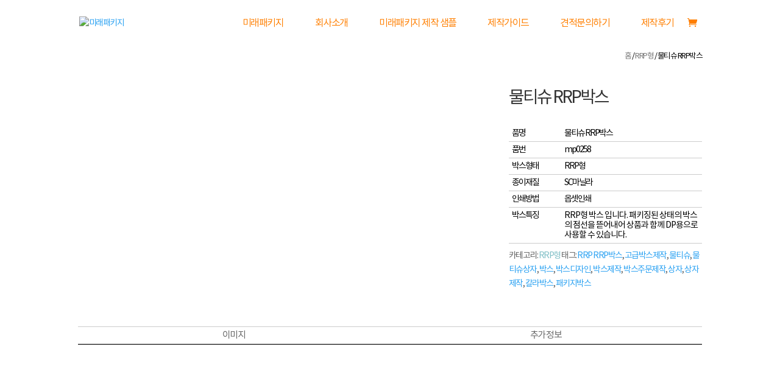

--- FILE ---
content_type: text/css
request_url: https://miraepackage.com/wp-content/cache/et/2596/et-core-unified-cpt-17665301182222.min.css
body_size: 1150
content:
#main-header,#main-header .nav li ul,.et-search-form,#main-header .et_mobile_menu{background-color:rgba(255,255,255,0)}.nav li ul,.et-db #et-boc .nav li ul{border-color:#223e54}#top-header,#et-secondary-nav li ul{background-color:#223e54}.et_header_style_centered .mobile_nav .select_page,.et_header_style_split .mobile_nav .select_page,.et_nav_text_color_light #top-menu>li>a,.et_nav_text_color_dark #top-menu>li>a,#top-menu a,.et_mobile_menu li a,.et-db #et-boc .et_mobile_menu li a,.et_nav_text_color_light .et_mobile_menu li a,.et-db #et-boc .et_nav_text_color_light .et_mobile_menu li a,.et_nav_text_color_dark .et_mobile_menu li a,.et-db #et-boc .et_nav_text_color_dark .et_mobile_menu li a,#et_search_icon:before,.et_search_form_container input,span.et_close_search_field:after,#et-top-navigation .et-cart-info{color:#ff7f00}.et_search_form_container input::-moz-placeholder{color:#ff7f00}.et_search_form_container input::-webkit-input-placeholder{color:#ff7f00}.et_search_form_container input:-ms-input-placeholder{color:#ff7f00}#top-menu li.current-menu-ancestor>a,#top-menu li.current-menu-item>a,.et_color_scheme_red #top-menu li.current-menu-ancestor>a,.et_color_scheme_red #top-menu li.current-menu-item>a,.et_color_scheme_pink #top-menu li.current-menu-ancestor>a,.et_color_scheme_pink #top-menu li.current-menu-item>a,.et_color_scheme_orange #top-menu li.current-menu-ancestor>a,.et_color_scheme_orange #top-menu li.current-menu-item>a,.et_color_scheme_green #top-menu li.current-menu-ancestor>a,.et_color_scheme_green #top-menu li.current-menu-item>a{color:#edf000}#footer-widgets .footer-widget a,#footer-widgets .footer-widget li a,#footer-widgets .footer-widget li a:hover{color:#ffffff}.footer-widget{color:#ffffff}#footer-info,#footer-info a{color:#ffffff}#main-header{box-shadow:none}.et-fixed-header#main-header{box-shadow:none!important}.et_slide_in_menu_container,.et_slide_in_menu_container .et-search-field{letter-spacing:px}.et_slide_in_menu_container .et-search-field::-moz-placeholder{letter-spacing:px}.et_slide_in_menu_container .et-search-field::-webkit-input-placeholder{letter-spacing:px}.et_slide_in_menu_container .et-search-field:-ms-input-placeholder{letter-spacing:px}@media only screen and (min-width:981px){.et_header_style_left #et-top-navigation,.et_header_style_split #et-top-navigation{padding:30px 0 0 0}.et_header_style_left #et-top-navigation nav>ul>li>a,.et_header_style_split #et-top-navigation nav>ul>li>a{padding-bottom:30px}.et_header_style_split .centered-inline-logo-wrap{width:60px;margin:-60px 0}.et_header_style_split .centered-inline-logo-wrap #logo{max-height:60px}.et_pb_svg_logo.et_header_style_split .centered-inline-logo-wrap #logo{height:60px}.et_header_style_centered #top-menu>li>a{padding-bottom:11px}.et_header_style_slide #et-top-navigation,.et_header_style_fullscreen #et-top-navigation{padding:21px 0 21px 0!important}.et_header_style_centered #main-header .logo_container{height:60px}#logo{max-height:80%}.et_pb_svg_logo #logo{height:80%}.et-fixed-header#top-header,.et-fixed-header#top-header #et-secondary-nav li ul{background-color:#223e54}.et-fixed-header#main-header,.et-fixed-header#main-header .nav li ul,.et-fixed-header .et-search-form{background-color:rgba(10,2,2,0.83)}.et-fixed-header #top-menu a,.et-fixed-header #et_search_icon:before,.et-fixed-header #et_top_search .et-search-form input,.et-fixed-header .et_search_form_container input,.et-fixed-header .et_close_search_field:after,.et-fixed-header #et-top-navigation .et-cart-info{color:rgba(255,255,255,0.6)!important}.et-fixed-header .et_search_form_container input::-moz-placeholder{color:rgba(255,255,255,0.6)!important}.et-fixed-header .et_search_form_container input::-webkit-input-placeholder{color:rgba(255,255,255,0.6)!important}.et-fixed-header .et_search_form_container input:-ms-input-placeholder{color:rgba(255,255,255,0.6)!important}.et-fixed-header #top-menu li.current-menu-ancestor>a,.et-fixed-header #top-menu li.current-menu-item>a{color:#edf000!important}}@media only screen and (min-width:1350px){.et-db #et-boc .et_pb_row{padding:27px 0}.et-db #et-boc .et_pb_section{padding:54px 0}.single.et_pb_pagebuilder_layout.et_full_width_page .et_post_meta_wrapper{padding-top:81px}.et-db #et-boc .et_pb_fullwidth_section{padding:0}}@media only screen and (max-width:980px){#main-header,#main-header .nav li ul,.et-search-form,#main-header .et_mobile_menu{background-color:rgba(255,255,255,0.87)}.et_header_style_centered .mobile_nav .select_page,.et_header_style_split .mobile_nav .select_page,.et_mobile_menu li a,.mobile_menu_bar:before,.et_nav_text_color_light #top-menu>li>a,.et_nav_text_color_dark #top-menu>li>a,#top-menu a,.et_mobile_menu li a,#et_search_icon:before,#et_top_search .et-search-form input,.et_search_form_container input,#et-top-navigation .et-cart-info{color:#223e54}.et_close_search_field:after{color:#223e54!important}.et_search_form_container input::-moz-placeholder{color:#223e54}.et_search_form_container input::-webkit-input-placeholder{color:#223e54}.et_search_form_container input:-ms-input-placeholder{color:#223e54}}	body,h1,.et-db #et-boc h1,h2,.et-db #et-boc h2,h3,.et-db #et-boc h3,h4,.et-db #et-boc h4,h5,.et-db #et-boc h5,h6,.et-db #et-boc h6,input,.et-db #et-boc input,textarea,.et-db #et-boc textarea,select,.et-db #et-boc select{font-family:'Hanna',serif}.et-db #et-boc .et_pb_image_0{margin-left:0}.et-db #et-boc .et_pb_image_1{margin-left:0}.et-db #et-boc .et_pb_image_2{margin-left:0}.et-db #et-boc .et_pb_image_3{margin-left:0}.et-db #et-boc .et_pb_image_4{margin-left:0}.et-db #et-boc .et_pb_image_5{margin-left:0}.et-db #et-boc .et_pb_image_6{margin-left:0}

--- FILE ---
content_type: text/css
request_url: https://miraepackage.com/wp-content/cache/et/2596/et-core-unified-17665301182222.min.css
body_size: 5089
content:
.tg-ajax-button{margin:0 5px 0 0;padding:0 15px;white-space:pre;background-color:#2f6291;padding:10px 40px;border-radius:50px;color:#ffffff!important}.tg-nav-color{color:#ffffff!important}.meta-key-box_size .field-name:after{content:" *";color:red;font-weight:normal;font-size:12px}::placeholder{color:#cccccc;font-size:15px}#kboard-default-editor .kboard-content textarea{display:inline;margin:0;padding:30px;width:100%;min-width:100%;max-width:100%;height:250px;font-size:14px;box-sizing:border-box;letter-spacing:0px}#kboard-default-latest table{color:white}#kboard-default-latest table .kboard-latest-date{color:white}#kboard-default-latest table .kboard-latest-title{color:white}.kboard-default-cut-strings{color:white}p.et_pb_contact_field:not(.et_pb_contact_field_last){clear:none!important}.et_pb_contact p input[type=checkbox]+label{display:inline-block;float:left;margin-right:10px}.et_contact_bottom_container{float:none!important;text-align:center}.woocommerce ul.products li.product .woocommerce-loop-product__title{text-align:center}.pf_search_trigger{padding-right:60px}input.pf_search{width:95%;margin:0!important;box-sizing:border-box}.entry-content table{width:100%;border:0px solid #eee!important}.paper_size{width:100%}.message_size{width:100%;height:70px}@media (min-width:981px){.et_pb_gutters3 .et_pb_column_1_2,.et_pb_gutters3.et_pb_row .et_pb_column_1_2{width:49.25%}.et-db #et-boc .et_pb_row{padding:10px 0!important}.et_pb_gutters3 .et_pb_column,.et_pb_gutters3.et_pb_row .et_pb_column{margin-right:1.5%}.et_pb_gutters3 .et_pb_column_1_3,.et_pb_gutters3.et_pb_row .et_pb_column_1_3{width:32.33%}.wts_control_nav{display:none!important}.et-db #et-boc .et_pb_row{position:relative;width:100%!important;max-width:1080px;margin:auto}.prdctfltr_filter label{font-size:100%;line-height:24px;display:block;color:black!important}.entry-content tr td,body.et-pb-preview #main-content .container tr td{padding:6px 5px;border-top:0px solid #eee}input[type=text],input[type=email],textarea{border:1px solid #bbb;color:#4e4e4e;background-color:#fff;padding:10px;border-radius:10px}.entry-content tr th{padding:0px!important}.et_left_sidebar #left-area{float:right;padding-left:0%;width:70%!important}#sidebar{float:left;width:23.875%!important;padding-right:0px!important}.prdctfltr_customize_block .prdctfltr_customize_image{display:block;width:70px;height:70px}.prdctfltr_customize_block .prdctfltr_customize_image img{display:block;width:70px;height:auto}.related.products{margin:20px 0;display:none!important}.et_pb_gutters3 .footer-widget{margin-bottom:3.5%!important}.woocommerce-page div.product div.images{width:68%}.woocommerce-page div.product div.summary{float:right;width:31%;clear:none}}.et-pb-contact-message{position:relative;color:white;text-align:center;font-size:16px}.et_pb_contact_form_0 .input,input:-webkit-autofill,textarea:-webkit-autofill,select:-webkit-autofill{background-color:rgb(31,56,75)!important}@media (min-width:981px){#main-header{background-color:rgba(255,255,255,0)}}.et_mobile_menu{display:none;visibility:visible;position:absolute;z-index:9999;left:0;width:100%;padding:5%;border-top:3px solid #223e54;opacity:1;background:#fff;-webkit-box-shadow:0 2px 5px rgba(0,0,0,.1);-moz-box-shadow:0 2px 5px rgba(0,0,0,.1);box-shadow:0 2px 5px rgba(0,0,0,.1)}.et_pb_module_header,.et_pb_fullwidth_header_subhead{text-shadow:0 0 0.1em #000}input.wpcf7-form-control.wpcf7-submit,input.wpcf7-form-control.wpcf7-submit:not([disabled]){line-height:0px!important}.form_mobile{text-align:left;font-size:14px;font-weight:400;font-family:notokr-regular!important;padding:10px 24px;border:1px solid #eee;color:black}select.wpcf7-form-control.wpcf7-select{border:1px solid #ccc;padding-left:10px;padding:10px;border-radius:10px;width:190px}#footer-widgets{padding:4% 0 0}input.wpcf7-form-control.wpcf7-submit:not([disabled]){cursor:pointer;border:2px solid red;color:#ffffff;padding:16px 25px;background-color:red;border-radius:5px!important;font-size:14px!important;letter-spacing:-1px!important}div.wpcf7 .ajax-loader{display:none!important}.woocommerce-page div.product span.price{font-family:Tahoma,'Noto Sans Korean','Malgun Gothic','맑은 고딕',AppleSDGothicNeo,Helvetica,dotum,돋움,sans-serif}@font-face{font-family:'Swagger';src:url('https://cdn.jsdelivr.net/gh/projectnoonnu/noonfonts_two@1.0/Swagger.woff') format('woff');font-weight:normal;font-style:normal}@font-face{font-family:'GabiaBombaram';src:url('https://cdn.jsdelivr.net/gh/projectnoonnu/noonfonts_one@1.0/GabiaBombaram.woff') format('woff');font-weight:normal;font-style:normal}@font-face{font-family:'IropkeBatangM';src:url('/wp-content/languages/fonts/IropkeBatangM_web/IropkeBatangM.woff')
format('woff');font-weight:normal;font-style:normal}@font-face{font-family:'TmonMonsori';src:url('/wp-content/languages/fonts/TmonFont/TmonMonsori.ttf.woff') format('woff');font-weight:normal;font-style:normal}@font-face{font-family:'GyeonggiBatang';src:url('https://cdn.jsdelivr.net/gh/projectnoonnu/noonfonts_one@1.0/GyeonggiBatang.woff') format('woff');font-weight:normal;font-style:normal}@font-face{font-family:'notokr-regular';src:url('/wp-content/languages/fonts/NotoKR-Regular/notokr-regular.eot');src:url('/wp-content/languages/fonts/NotoKR-Regular/notokr-regular.eot?#iefix') format('embedded-opentype'),url('/wp-content/languages/fonts/NotoKR-Regular/notokr-regular.woff2') format('woff2'),url('/wp-content/languages/fonts/NotoKR-Regular/notokr-regular.woff') format('woff'),url('/wp-content/languages/fonts/NotoKR-Regular/notokr-regular.ttf') format('truetype'),url('/wp-content/languages/fonts/NotoKR-Regular/notokr-regular.svg#notokr-regular') format('svg');font-weight:normal;font-style:normal}body{font-family:'notokr-regular'!important}h6,h5,h4,h3,h2,h1,p,nav.main_menu>ul>li>a{font-family:'notokr-regular'!important;letter-spacing:-1.5px}h1,h2,h3,h4,h5,h6,body,input,textarea,select{font-family:'notokr-regular'!important;letter-spacing:-1.5px}h4{color:#272727}strong{font-weight:400}#main-content .container:before{background:none}@media (min-width:981px){#left-area{width:100%;padding:23px 0px 0px!important}}@media only screen and (max-width:1024px){.container{position:relative;width:92%}#main-content .container{padding-top:28px}}#top-header{border-bottom:0.5px solid #ddd}#main-header{border-bottom:0px solid #222}#top-menu li{display:inline-block;padding-left:0px;padding-right:50px;font-size:16px;font-weight:400;color:black}.et_header_style_centered #top-menu>li>a{padding-bottom:2em}#page-container{padding-top:138px}.et_pb_row{position:relative;width:95%;max-width:1080px;margin:auto}@media (max-width:500px){.et_pb_gutters3 .footer-widget{margin:0 5.5% 1.5% 0}.footer_info{float:none;font-size:10px;line-height:14px;padding-bottom:10px;color:#fff;text-align:center;letter-spacing:0px}}#main-footer{border-top:1px solid #222}.woocommerce div.product div.summary{margin-top:2em}#left-area ul{padding:0 0 3px 0px;list-style:none;line-height:20px}.woocommerce .woocommerce-breadcrumb{color:#000;text-align:right}.woocommerce div.product .product_title{clear:none;margin-top:0;padding:0;font-size:28px;text-transform:uppercase;letter-spacing:-3px;margin-bottom:8px;line-height:1.2em}.entry-summary p.price span{color:#000;font-family:Tahoma,'Noto Sans Korean','Malgun Gothic','맑은 고딕',AppleSDGothicNeo,Helvetica,dotum,돋움,sans-serif;font-weight:600}.entry-summary p.price del{color:#f4524d}.woocommerce div.product p.price del{opacity:1}.woocommerce div.product p.price ins{font-size:31px;color:#000;font-family:Tahoma,'Noto Sans Korean','Malgun Gothic','맑은 고딕',AppleSDGothicNeo,Helvetica,dotum,돋움,sans-serif;font-weight:600}.product_page_info{margin-top:1em}.product_info_5,.product_info_text{display:inline-block;width:90px;margin-right:-4px;font-size:1em;letter-spacing:-2px;line-height:1.2em;color:#000;padding:5px}.product_info_6,.product_info_text{vertical-align:top!important;display:inline-block;width:90px;margin-right:-4px;font-size:1em;letter-spacing:-2px;line-height:1.2em;color:#000;padding:5px}.product_info_text{width:230px}.product_info_area ul{list-style:none}.woocommerce-product-details__short-description{margin-bottom:0em}.product_meta{border-top:0px solid #dadada}.single_add_to_cart_button{background-color:black!important;color:white!important}.woocommerce .quantity input.qty{margin-right:1.6em}.woocommerce div.product form.cart .button{width:38%;font-weight:500;border:1.4px solid black!important;font-size:20px;line-height:35px;color:black;float:none}body.woocommerce .woocommerce-tabs{border:0}.woocommerce-tabs ul.tabs{background:#fff!important;border-top:1px solid #ccc;border-bottom:1px solid black}.woocommerce-tabs ul.tabs li{display:block;text-align:center;width:50.25%}body.woocommerce div.product .woocommerce-tabs ul.tabs li{background:#fff!important}body.woocommerce #content-area div.product .woocommerce-tabs ul.tabs li{border-right:0px solid #d9d9d9}body.woocommerce #content-area div.product .woocommerce-tabs ul.tabs li.active{background:#333!important}.woocommerce div.product .woocommerce-tabs ul.tabs li a{display:inline-block;padding:.5em 0;font-weight:400;font-size:15px;color:#515151;text-decoration:none;width:100%}body.woocommerce #content-area div.product .woocommerce-tabs ul.tabs li.active a{color:white!important;height:40px;line-height:35px;font-size:16px;letter-spacing:-1px;font-weight:400!important}#tab-description h2,#tab-additional_information h2{display:none}.woocommerce table.shop_attributes{text-align:center}.woocommerce #reviews #comments ol.commentlist li,.woocommerce-page #reviews #comments ol.commentlist li{margin-bottom:20px!important;padding-bottom:20px;border-bottom:1px solid #ddd}.woocommerce #reviews #comments ol.commentlist li img.avatar,.woocommerce-page #reviews #comments ol.commentlist li img.avatar{display:none}.woocommerce #reviews #comments ol.commentlist li .comment-text,.woocommerce-page #reviews #comments ol.commentlist li .comment-text{margin:0!important}.woocommerce #reviews .commentlist .star-rating{float:right!important}.description{float:left;width:84%}.review-images{width:30%}.woocommerce-page div.product #reviews .comment img{margin-top:0.5em}.woocommerce #respond input#submit,.woocommerce-page #respond input#submit{background:#fefefe00!important}.woocommerce #respond input#submit:hover,.woocommerce-page #respond input#submit:hover{background:#000!important;color:#fff!important}#my_image_upload{margin-left:0.4em}.woocommerce .cart-collaterals .cart_totals,.woocommerce-page .cart-collaterals .cart_totals{float:right;width:30.4%}.cart-subtotal th,.order-total th{text-align:center}#main-content .cart-subtotal td{border-top:none}table.cart td.actions .checkout-button{margin:0!important;text-align:center}.woocommerce-cart table.cart img{width:80px}#main-content table.cart th{text-align:center}.woocommerce table.shop_table{text-align:center}.woocommerce-checkout #main-content .cart-subtotal td{text-align:center}.attachment-woocommerce_thumbnail{width:100%}.woocommerce a.remove{margin:0 auto;line-height:0.8em}.woocommerce .quantity,.woocommerce-page .quantity{padding-right:0;overflow:inherit}.woocommerce-Price-amount{color:#60646d;font-family:Tahoma,"Noto Sans Korean","Malgun Gothic","맑은 고딕",AppleSDGothicNeo,Helvetica,dotum,돋움,sans-serif;font-weight:600;font-size:1.3em}.cart-subtotal{height:3em}.woocommerce form .form-row .input-text,.woocommerce-page form .form-row .input-text{font-family:notokr-regular}#order_review_heading{margin-top:1em}.woocommerce-account .woocommerce-MyAccount-navigation{float:left;width:20%}.woocommerce-account .woocommerce-MyAccount-content{float:right;width:78%}.woocommerce table.shop_table tbody:first-child tr:first-child th{width:50%!important}.woocommerce-order-details table thead{display:none!important}.woocommerce-order-details table tbody .product-name{border-top:0!important}.woocommerce-order-details table tbody .product-total{border-top:0!important}.woocommerce .woocommerce-order-details :last-child{text-align:left}.woocommerce .woocommerce-order-details{margin-top:1em}.template-view-delivery .shop_table thead tr th{text-align:center!important;width:25%!important;display:none}.template-view-delivery .shop_table tbody tr td{float:left;text-align:center;width:100%}.template-view-delivery .shop_table tbody tr .product-name{text-align:center}.wc-item-meta{display:none}.woocommerce .col2-set .col-1{margin-bottom:1em!important}@media (min-width:640px){.prdctfltr_wc.prdctfltr_woocommerce.pf_select .prdctfltr_woocommerce_ordering{position:relative;top:100%;left:0;padding:0;display:none}body.woocommerce #content-area div.product .woocommerce-tabs .panel,body.woocommerce div.product .woocommerce-tabs .panel{margin:0;padding:0px}}@media (max-width:460px){.et-db #et-boc .et_pb_row{position:relative;width:100%!important;max-width:1080px;margin:auto}.et-db #et-boc .et_pb_section{padding:0px 0}body.woocommerce #content-area div.product .woocommerce-tabs .panel,body.woocommerce div.product .woocommerce-tabs .panel{margin:0;padding:0px}#footer-widgets{padding:4% 0 0;display:none}.woocommerce-page ul.products li.product:nth-child(n){width:49%!important;margin:0 0 11.5% 0!important}.prdctfltr_wc.prdctfltr_wc_regular.prdctfltr_woocommerce.pf_select .prdctfltr_woocommerce_ordering .prdctfltr_filter{display:inline-block!important;width:49%!important;float:none!important}.et-db #et-boc .et_pb_column .et_pb_row_inner,.et-db #et-boc .et_pb_row{padding:0px 10px 0px 10px!important}.entry-content tr td,body.et-pb-preview #main-content .container tr td{padding:6px 10px;border-top:1px solid #eee;width:60px!important}select.wpcf7-form-control.wpcf7-select{border:1px solid #ccc;padding-left:10px;padding:10px;border-radius:10px;width:90px}.entry-content tr th{width:20%!important;padding:9px 4px;color:#555;font-weight:700}span.wpcf7-list-item{display:inline-block;margin:0 0 0 0em}}.et-db #et-boc .et_pb_column{margin-bottom:10px}#kboard-default-document .kboard-content .content-view hr{margin:10px 0;padding:0;height:1px;border:0;background-color:#f1f1f1;display:none}#kboard-contact-form-editor .kboard-control .right{margin-right:3px}.kboard-latest-title>a{color:#000000}#kboard-ocean-faq-latest .kboard-ocean-faq-latest-item a{font-size:100%;text-decoration:none;color:#121212;font-size:15px}#kboard-ocean-faq-latest>.cut_strings{border-bottom:1px solid #eee!important}#kboard-ocean-faq-latest .kboard-ocean-faq-latest-item{padding:4px 0px 3px 0px;list-style:none}#kboard-ocean-faq-latest .kboard-ocean-faq-latest-item a:after{content:"더보기 +";font-family:'NanumSquareR';float:right;color:#0071e7}#kboard-contact-form-editor .kboard-attr-row .attr-name{display:inline;float:left;margin:0;padding-left:10px;width:100%;line-height:34px;color:#000000ad;font-size:13px;font-weight:bold;float:left;width:20%}#kboard-contact-form-editor .kboard-control .left{position:static;float:right}.kboard-contact-form-button-large{border-radius:30px!important;width:100px!important}#kboard-contact-form-editor .kboard-attr-row{border-bottom:1px solid #e8eaec}#kboard-contact-form-editor input[type=text],#kboard-contact-form-editor input[type=email],#kboard-contact-form-editor input[type=number],#kboard-contact-form-editor input[type=date],#kboard-contact-form-editor input[type=password]{display:inline;margin:0;padding:0 5px;width:30%;height:32px;line-height:32px;font-size:16px;color:#666666;border-radius:0;border:0px solid #dcdcdc;box-shadow:none;background:none;background-color:#eee;box-sizing:content-box;vertical-align:top}#kboard-contact-form-editor textarea{height:130px}#kboard-contact-form-editor input[type="text"]{width:70%;background-color:#fefefe}#kboard-contact-form-editor select{width:27%}#kboard-contact-form-list a.kboard-default-button-small{padding:10px 60px;border-radius:30px;font-size:15px}#kboard-contact-form-list a.kboard-default-button-small:before{content:' 견적의뢰 '}.view_list{position:relative;display:inline-block;*display:inline;zoom:1;margin:0;padding:0 30px;width:auto;height:48px;line-height:48px;font-size:16px;font-weight:normal;letter-spacing:normal;color:white!important;background:#00a8e7!important;border:none;border-radius:0;text-decoration:none!important;cursor:pointer;vertical-align:middle;text-shadow:none;box-shadow:none;transition-duration:0.3s;box-sizing:content-box;border-radius:25px;margin-left:5px}.meta-key-paper_type_1,.meta-key-paper_type_2,.meta-key-print_type_1,.meta-key-print_type_2,.meta-key-company_name,.meta-key-company_phone,.meta-key-company_email{width:50%!important;float:left}.meta-key-paper_type_1 select,.meta-key-print_type_1 select,.meta-key-company_name input,.meta-key-company_phone input,.meta-key-company_email input{float:left;width:54%!important}.meta-key-paper_type_1>.attr-name,.meta-key-print_type_1>.attr-name,.meta-key-company_name>.attr-name,.meta-key-company_email>.attr-name{width:40%!important}.meta-key-paper_type_2 select,.meta-key-print_type_2 select{float:left;width:54%!important}.meta-key-paper_type_2>.attr-name,.meta-key-print_type_2>.attr-name,.meta-key-company_phone>.attr-name{text-align:center;width:40%!important}.meta-key-box_size{width:20%!important}#box_size{display:none!important}.meta-key-box_size>.attr-name{width:100%!important}.meta-key-box_width{width:26%!important}#box_width{width:88%!important}.meta-key-box_width>.attr-name{width:43.5%!important}#box_length{width:88%!important}.meta-key-box_length>.attr-name,.meta-key-box_height>.attr-name{display:none!important}.meta-key-box_width>.attr-name{display:none!important}.meta-key-box_length,.meta-key-box_height{width:26%!important}.breadcrumb-container.theme1 a{display:inline-block;margin:0 5px;padding:5px 15px;text-decoration:none;color:black;background-color:#eee;border-radius:20px}#kboard-contact-form-list .kboard-list table td.kboard-list-vote,#kboard-contact-form-list .kboard-list table td.kboard-list-view{width:55px;display:none}#kboard-contact-form-list .kboard-list table td{padding:10px 0;height:auto;text-align:center;vertical-align:middle;font-size:15px}#kboard-contact-form-list .kboard-list table a{color:#000;font-weight:normal;text-decoration:none;border:0;box-shadow:none;font-size:15px}.contact_title{text-align:left;float:left;font-size:22px;line-height:50px;color:black!important;font-family:'NanumSquareR'}@media only screen and (max-width:600px){.et_pb_row{position:relative;width:90%;max-width:1080px;margin:auto}.et_pb_row .et_pb_column.et_pb_column_1_4{width:50%!important;margin-bottom:0px}.dacca[data-col="1"] .tg-item-title,.dacca[data-col="1"] .tg-item-title a{font-size:10px!important;line-height:10px!important}.dacca[data-col="1"] .tg-cats-holder{font-size:10px!important;line-height:10px!important}.breadcrumb-container{font-size:14px!important;text-align:right}.et_pb_column .et_pb_row_inner,.et_pb_row{padding:15px 0}#grid-2030 .tg-grid-area-top2{text-align:center;margin-bottom:30px}.et_pb_toggle_close .et_pb_toggle_title,.et_pb_toggle_close h5.et_pb_toggle_title{font-size:17px!important}.et_pb_toggle_content p:last-of-type{padding-bottom:0;font-size:17px}.sample_title{font-size:24px;line-height:28px}}@media only screen and (max-width:600px){.contact_title{display:none}#kboard-contact-form-editor input[type=text],#kboard-contact-form-editor input[type=email],#kboard-contact-form-editor input[type=number],#kboard-contact-form-editor input[type=date],#kboard-contact-form-editor input[type=password]{line-height:18px;font-size:14px}#kboard-contact-form-list .kboard-control{text-align:center}.field-name{font-size:13px}.meta-key-paper_type_1,.meta-key-paper_type_2,.meta-key-print_type_1,.meta-key-print_type_2,.meta-key-company_name,.meta-key-company_phone,.meta-key-company_email{width:100%!important}#kboard-contact-form-editor .kboard-attr-row .attr-name{width:40%}#kboard-contact-form-editor select{width:54%}.meta-key-box_size{width:100%!important}.meta-key-paper_type_2>.attr-name,.meta-key-print_type_2>.attr-name,.meta-key-company_phone>.attr-name{text-align:left!important;width:40%!important}.meta-key-box_width,.meta-key-box_length,.meta-key-box_height{width:33%!important}#box_width,#box_length,#box_height{width:80%!important}#kboard-contact-form-editor .kboard-attr-row .attr-value .attr-value-label{display:inline-block;font-size:14px}#kboard-contact-form-editor input[type="text"]{width:51%;background-color:#fefefe}}#top-menu li.current-menu-item>a{color:#2ea3f2!important}#kboard-venus-webzine-editor{background-color:rgba(255,255,255,0.81);border-radius:5px 5px 5px 5px;overflow:hidden;border-width:2px;border-color:#4f4f4f;padding:15px}#kboard-venus-webzine-editor .kboard-content,#kboard-venus-webzine-editor .kboard-attr-row{background-color:rgba(255,255,255,0.1)}#kboard-venus-webzine-editor .kboard-content textarea{width:100%}#kboard-venus-webzine-list .kboard-list .kboard-webzine-wrap{padding:18px;background-color:#ffffff}#kboard-venus-webzine-list .kboard-list .kboard-webzine-item{border-bottom:0px solid #eeeeee}#kboard-venus-webzine-list .kboard-list .kboard-webzine-thumbnail{height:94px}.kboard-document-action,.kboard-venus-webzine-poweredby{display:none}#kboard-venus-webzine-document .kboard-document-wrap{border-radius:10px 10px 0px 0px}#kboard-comments-792{background-color:#f9f9f9;border-radius:0px 0px 10px 10px!important}#kboard-venus-webzine-document .kboard-comments-area{background-color:#333}.cosmosfarm-simple-popup-layout img{max-width:100%;margin-bottom:-7px}@media (max-width:767px){body.woocommerce #content-area div.product .woocommerce-tabs ul.tabs li,body.woocommerce #content-area div.product .woocommerce-tabs ul.tabs li.active,body.woocommerce div.product .woocommerce-tabs ul.tabs li,body.woocommerce div.product .woocommerce-tabs ul.tabs li.active{display:inline-block!important;border-bottom:1px solid #e0dadf!important;margin-bottom:20px}}

--- FILE ---
content_type: application/javascript
request_url: https://miraepackage.com/wp-content/plugins/cosmosfarm-simple-popup/assets/js/script.js?ver=1.7
body_size: 1072
content:
/**
 * @author https://www.cosmosfarm.com/
 */

jQuery(document).ready(function(){
	if(cosmosfarm_popup_list()){
		jQuery.each(cosmosfarm_popup_list(), function(popup_id, popup){
			if(popup.scroll_px){
				// 스크롤 표시 팝업을 보여준다.
				cosmosfarm_popup_scroll_list.push(popup_id);
			}
			else if(popup.click_attr){
				// 클릭 표시 팝업을 보여준다.
				cosmosfarm_popup_click_css_selector_show(popup_id, popup.click_attr);
			}
			else{
				// 기본 표시 팝업을 보여준다.
				cosmosfarm_popup_show(popup_id);
			}
		});
	}
	
	// 닫기 클릭 시 팝업을 닫는다.
	jQuery('.popup-not-showing').click(function(){
		var popup_id = this.parentElement.parentElement.parentElement.dataset.popupId;
		cosmosfarm_simple_popup_not_showing(popup_id);
		cosmosfarm_popup_is_last_popup();
	});
	
	// 닫기 클릭 시 팝업을 닫는다.
	jQuery('.popup-close').click(function(){
		var popup_id = this.parentElement.parentElement.parentElement.dataset.popupId;
		cosmosfarm_popup_hide(popup_id);
	});
});

// 1일 동안 표시하지 않기 클릭 시 팝업 쿠키를 저장한다.
function cosmosfarm_simple_popup_not_showing(popup_id){
	cosmosfarm_popup_hide(popup_id);
	
	jQuery.post(cosmosfarm_simple_popup_settings.ajax_url, {action:'cosmosfarm_simple_popup_not_showing', popup_id:popup_id, security:cosmosfarm_simple_popup_settings.ajax_security}, function(res){});
}

// 배경 클릭 시 팝업과 배경을 숨긴다.
function cosmosfarm_popup_background_click(){
	cosmosfarm_popup_hide();
}

// 팝업을 보여준다.
function cosmosfarm_popup_show(popup_id=''){
	if(popup_id){
		jQuery(".cosmosfarm-simple-popup-layout.popup-id-"+popup_id).addClass("active");
	}
	else{
		jQuery(".cosmosfarm-simple-popup-layout").addClass("active");
	}
	
	cosmosfarm_popup_background_show();
}

// 팝업을 숨긴다.
function cosmosfarm_popup_hide(popup_id=''){
	if(popup_id){
		jQuery(".cosmosfarm-simple-popup-layout.popup-id-"+popup_id).removeClass("active");
	}
	else{
		jQuery(".cosmosfarm-simple-popup-layout").removeClass("active");
	}
	
	cosmosfarm_popup_background_hide();
}

// 팝업 바깥 배경을 보여준다.
function cosmosfarm_popup_background_show(){
	if(!jQuery(".cosmosfarm-popup-background").hasClass("active")){
		jQuery(".cosmosfarm-popup-background").addClass("active");
	}
}

// 팝업 바깥 배경을 숨긴다.
function cosmosfarm_popup_background_hide(){
	if(!cosmosfarm_popup_active_count()){
		jQuery(".cosmosfarm-popup-background").removeClass("active");
	}
}

// 팝업 개수를 체크한다.
function cosmosfarm_popup_active_count(){
	var count = jQuery(".cosmosfarm-simple-popup-layout.active").children().length;
	return count;
}

// 팝업 리스트를 반환한다.
function cosmosfarm_popup_list(){
	if(Object.keys(cosmosfarm_simple_popup_list).length > 0){
		return cosmosfarm_simple_popup_list;
	}
	return '';
}

// 클릭 표시 설정 요소를 클릭 시 팝업을 보여준다.
function cosmosfarm_popup_click_css_selector_show(popup_id, attr){
	jQuery(attr).click(function(event){
		event.preventDefault();
		cosmosfarm_popup_show(popup_id);
	});
}

// 스크롤 표시 입력 시 각각 위치에 맞게 팝업을 표시한다.
var cosmosfarm_popup_scroll_list = [];
jQuery(window).scroll(function(){
	if(cosmosfarm_popup_scroll_list.length){
		for(var i in cosmosfarm_popup_scroll_list){
			var popup_id = cosmosfarm_popup_scroll_list[i];
			
			if(window.scrollY >= cosmosfarm_simple_popup_list[popup_id].scroll_px){
				cosmosfarm_popup_show(popup_id);
				cosmosfarm_popup_scroll_list.splice(i, 1);
			}
		}
	}
});